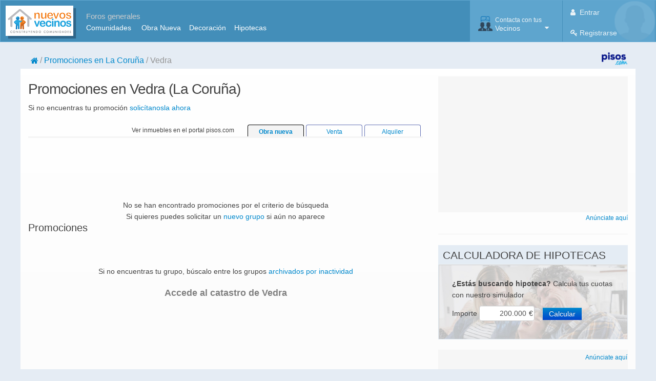

--- FILE ---
content_type: text/html; charset=utf-8
request_url: https://www.nuevosvecinos.com/promociones_coruna_a/vedra
body_size: 11928
content:



<!DOCTYPE html>
<!--[if IE 8]>			<html class="ie ie8"> <![endif]-->
<!--[if IE 9]>			<html class="ie ie9"> <![endif]-->
<!--[if gt IE 9]><!-->
<html lang="es">
<!--<![endif]-->

<head id="ctl00_ctl00_Head1">
    <!-- Google Tag Manager -->
    <script>
        prv = '15';
        muni = '89';
        categ = '0';
        topics = '0';
        pos = '0';

        window.dataLayer = window.dataLayer || [];
        window.dataLayer.push({
            'dimension1': prv,
            'dimension2': muni,
            'dimension3': categ,
            'dimension4': topics,
            'dimension5': pos,
        });

        (function (w, d, s, l, i) {
            w[l] = w[l] || [];
            w[l].push({ 'gtm.start': new Date().getTime(), event: 'gtm.js' });
            var f = d.getElementsByTagName(s)[0], j = d.createElement(s), dl = l != 'dataLayer' ? '&l=' + l : '';
            j.async = true;
            j.src = 'https://www.googletagmanager.com/gtm.js?id=' + i + dl;
            f.parentNode.insertBefore(j, f);
        })(window, document, 'script', 'dataLayer', 'GTM-53NPDP2');
    </script>
    
    <!-- End Google Tag Manager -->

    
    <style>
        /* TODO: critical css*/
    </style>
    <meta name="google-signin-client_id" content="1071719450190-oflmp417035adslqc8v4c5g1nqp8h1mt.apps.googleusercontent.com" />

    <!-- Responsive MetaTag -->
    <meta name="viewport" content="width=device-width, initial-scale=1" /><link href="/support2/css/css?v=d29N-UemKojp00E6btDu7-2jlegVOfndIm4Kz3uw_m41" rel="stylesheet"/>

    

    <!-- Favicon-->
    <link rel="shortcut icon" href="/support2/img/favicon.ico" type="image/x-icon" />

    <!-- PWA -->
    <link rel="manifest" href="/manifest.json" />
    
    <script>    	
        if ('serviceWorker' in navigator) {
            window.addEventListener('load', function () {
                navigator.serviceWorker
                    .register('/service-worker.js')
                    .then(function () { console.log('Service Worker Registered'); });
            });
        }
    </script>

    <meta name="theme-color" content="#62a8d1" />
    <style>
        @font-face {
            font-family: "Open Sans", Arial, sans-serif;
            font-style: normal;
            font-weight: normal;
            font-display: swap
        }
    </style>
    <!-- IE9 -->
    <!--[if lt IE 9]><script src="//html5shiv.googlecode.com/svn/trunk/html5.js"></script><![endif]-->
    <!--[if lt IE 9]>
		        <script type="text/javascript">
		           document.createElement("nav");
		           document.createElement("header");
		           document.createElement("footer");
		           document.createElement("section");
		           document.createElement("article");
		           document.createElement("aside");
		           document.createElement("hgroup");
		        </script>
		        <![endif]-->
    <!--[if lt IE 9]>
        <script src="//css3-mediaqueries-js.googlecode.com/svn/trunk/css3-mediaqueries.js"></script>
        <![endif]-->

 
    
    
    <title>
        Promociones en Vedra (La Coruña)</title>
    <meta name="description" content="Vecinos de promociones de vivienda en Vedra (La Coruña) " />
    <meta name="keywords" content="Vecinos, Vedra, La Coruña" />
    
    <link rel="canonical" href="https://www.nuevosvecinos.com/promociones_coruna_a/vedra" />

<link rel="dns-prefetch" href="https://www.googletagmanager.com" /><link rel="dns-prefetch" href="https://static.getclicky.com" /><link rel="dns-prefetch" href="https://pagead2.googlesyndication.com" /><link rel="dns-prefetch" href="https://www.googletagservices.com" /><link rel="prefetch" as="style" href="/support2/vendor/font-awesome-4.7.0/css/font-awesome.min.css" /><link rel="preload" as="font" type="font/woff2" crossorigin="" href="/support2/vendor/font-awesome-4.7.0/fonts/fontawesome-webfont.woff2?v=4.7.0" />
    
    <script>
        var megabanner;
        var robapaginas;
        var megabanner_dos;
        var robapaginas_inart;
        var robapaginas_dos;

        var screenWidth = document.documentElement.clientWidth || window.innerWidth || document.body.clientWidth;


        if (screenWidth >= 767) {
            megabanner = [728, 90];
            megabanner_dos = [728, 90];
            robapaginas_inart = [300, 250];
        }
        else {
            megabanner = [320, 50];
            megabanner_dos = [300, 250];
            robapaginas_inart = [300, 250];
        }


        if (screenWidth >= 1200) {
            robapaginas = [300, 250];
            robapaginas_dos = [300, 600];
        }

        console.log('megabanner:' + megabanner, 'robapaginas:' + robapaginas, 'megabanner_dos:' + megabanner_dos, 'robapaginas_inart:' + robapaginas_inart, 'robapaginas_dos:' + robapaginas_dos, screenWidth);
        console.log("prv: " + prv, "muni: " + muni, "topics:" + topics, "categ: " + categ, "bloque: ", 'listado');
    </script>

</head>
<body>
    <!-- Google Tag Manager (noscript) -->
    <noscript><iframe src="https://www.googletagmanager.com/ns.html?id=GTM-53NPDP2" height="0" width="0" style="display:none;visibility:hidden"></iframe></noscript>
    <!-- End Google Tag Manager (noscript) -->

    <div data-role="page">
        
        <form name="aspnetForm" method="post" action="/promociones_coruna_a/vedra" id="aspnetForm">
<div class="aspNetHidden">
<input type="hidden" name="__VIEWSTATE" id="__VIEWSTATE" value="/[base64]/fyKGCcLZGwdNBDE" />
</div>

<div class="aspNetHidden">

	<input type="hidden" name="__VIEWSTATEGENERATOR" id="__VIEWSTATEGENERATOR" value="4BAC466A" />
	<input type="hidden" name="__EVENTVALIDATION" id="__EVENTVALIDATION" value="/wEdAAPpYclcCG/bZtrIsM7Wf4s0baii+mdHgMthrUNQcxrCRKdhQlbwDASCR/Jy3FBk6YNl5UZ4XbdOLOp5mgu1ZEvVgxueVCyb0pVXjHzIq7ya/Q==" />
</div>
            <input type="hidden" name="ctl00$ctl00$forgeryToken" id="ctl00_ctl00_forgeryToken" value="5bba57c8-ae4c-425a-8d5c-478da710de21" />
            <div data-role="header">
                <nav class="hidden-print">
                    <div class="navbar main">
                        <div class="container">
                            <div class="logotipo">
                                <a id="ctl00_ctl00_lnkLogoNV" class="brand" href="/"><img id="ctl00_ctl00_imgLogo" class="imgLogo" title="NuevosVecinos.com" alt="NuevosVecinos.com" src="/support2/img/nv/logoNuevosVecinos.png" style="height:55px;width:129px;" /></a>
                                <div class="visible-desktop links">
                                    <div class="titulo">Foros generales</div>
                                    <ul>
                                        <li><a href="/comunidad/foro">Comunidades</a>&nbsp; &nbsp;&nbsp;</li>
                                        <li><a href="/vivienda/foro">Obra Nueva</a>&nbsp;&nbsp;&nbsp;</li>
                                        <li><a href="/decoracion/foro">Decoración</a>&nbsp;&nbsp;&nbsp;</li>
                                        <li><a href="/hipotecas/foro">Hipotecas</a></li>
                                    </ul>
                                </div>
                            </div>

                            <div>
                                
            <div class="navbar-header pull-right" role="navigation" >
                    
                <ul class="nav" style="float:right;background-image:url('/support2/img/avatar_02.png');background-size:contain;background-repeat:no-repeat;background-position:right;">
                        
                    <li>
                        <a class="menuItem half aLogin" aria-expanded="false">
                                
                            <span class="user-info"><i class="fa fa-user"></i> Entrar
                            </span>
                        </a>

                        <a href="/usuario/apuntarse" class="menuItem half" aria-expanded="false">
                            <span class="user-info"><i class="fa fa-key"></i> Registrarse
                            </span>
                        </a>

                    </li>
                </ul>
                
            </div>
            <div class="modal fade loginPopUp" ID="modalLogin" role="dialog" style="display:none;height:450px">
                <div class="modal-dialog">
                    <div class="modal-body" style="padding:0;max-height:inherit">
                      <button type="button" class="close" data-dismiss="modal" style="color:white;padding:2px   ">&times;</button>
                      

<div>
    <div class="blueboxheader">
        <i class="fa fa-lock" style="padding-left: 10px"></i>&nbsp;<span id="ctl00_ctl00_UCMenuLoginControl_UCLoginForm_lblMensajeCabecera">Login</span>
    </div>
    <div style="padding: 10px">
        
    </div>

    <div id="divLoginGoogle" style="display: none;padding: 10px">
        <div style="background-image: url(/support2/img/nv/CheckOk.jpg);padding-left: 50px;background-repeat: no-repeat;background-size: contain;">
            Bienvenido <div id="usrGoogle" style="font-weight:bold"></div>
        </div>
        <hr />
        <div>Este será tu nombre de usuario</div>
        <div><input type="text" style="width: 95%;margin-top:20px" id="usrGoogleTransform" autofocus />
            <span style="font-size:small;color:gray">Ten en cuenta que este es tu nombre de usuario <strong>público</strong>. Puedes cambiarlo o dejarlo y pinchar en Continuar</span>
            <div id="divAlertCambioNick" style="display:none"></div>
        </div>
        <div style="margin-top:50px">
            <input type="button" class="nvBoton" id="btnCambiaNick" value="Continuar"/>
        </div>
    </div>
    <div id="spinRedirect" style="display:none;margin: 50%;">
        <i class="fa fa-spinner fa-spin fa-2x" aria-hidden="true"></i>
    </div>
    
    <div id="gSigninDiv">
        <div class="g-signin2" data-onsuccess="onSignIn" data-width="200px" data-longtitle="true"></div>
        <div class="center" style="margin-top: 5px; margin-bottom: -17px; font-weight: bold"><span class="">o inicia sesión con tu correo</span> </div>
        <hr />
    </div>

    

    <div style="padding: 10px">
        <div id="divLoginCorreo">
            <div>Correo electrónico o Usuario</div>

            <div>
                <input type="text" style="width: 95%" id="usr" autofocus />
            </div>
            <div>
                Contraseña
            </div>
            <div>
                <input type="password" style="width: 95%" id="pw" autocomplete="off" />
            </div>
            <div style="color: red">
                <span id="cajaAlerta"></span>
            </div>
        

            <div style="margin-top: 20px">
                <div>
                    <img style="float: left; display: none" id="procesando" src="/support2/img/nv/progress.gif" /></div>
                <div style="float: right">
                    
                        <label style="display: block; float: left; padding-right: 10px; white-space: nowrap;">
                            <span title="Marcando esta casilla no tendrás que hacer Login cada vez que nos visites" style="display:inline-block;border-color:White;border-width:5px;border-style:solid;vertical-align: middle;"><input id="chkRemember" type="checkbox" name="ctl00$ctl00$UCMenuLoginControl$UCLoginForm$chkRemember" checked="checked" /></span><span style="vertical-align: middle;">
                                Recordarme en este ordenador</span></label>
                    
                    <input type="button" id="btnEntrar" class="btn btn-primary" value="Entrar" />
                </div>
                <div class="clearfix"></div>
            </div>

            <div style="margin-top: 20px">
                <div>
                    
                    <a href="/usuario/recibirdatos" rel="nofollow">No recuerdo</a>
                    &nbsp;|&nbsp;
                                
                    <a href="/usuario/apuntarse" rel="nofollow">Registrarme</a>
                    
                </div>
            </div>
            </div>
    </div>
</div>


                    </div>
                </div>
            </div>                  
    



                            </div>
                            <div class="UCMenuGroupControl">
                                
        <div class="navbar-buttons navbar-header pull-right " role="navigation">

            <ul class="nav">
                <li>
                    <a data-toggle="dropdown" href="#" class="menuItem dropdown-toggle" aria-expanded="false">
                        <div class="menu-menucontacta icon"></div>

                        <span class="user-info"><small>Contacta con tus</small>Vecinos
                        </span>

                        <i class="fa fa-caret-down"></i>

                    </a>
                    <ul class="dropdown-menu-right dropdown-menu pull-right opcionesMenu">
                        <li class="title">&nbsp;&nbsp;Tu Vivienda en Construcción</li>
                        <li class="divider"></li>
                        <li class="itemListaOpciones"><a href="/#tupromocion" class="ir-promocion">
                            <div class="menu-menutupromocion"></div>
                            Busca a tus futuros vecinos</a></li>

                        <li class="divider"></li>
                        <li class="title">&nbsp;&nbsp;Tu Barrio</li>
                        <li class="divider"></li>
                        <li class="itemListaOpciones"><a href="/#tubarrio" class="ir-barrios">
                            <div class="menu-menutubarrio"></div>
                            Contacta con la gente del barrio</a></li>


                        <li class="divider"></li>
                        <li class="title">&nbsp;&nbsp;Foros Generales</li>
                        <li class="divider"></li>
                        <li class="itemListaOpciones"><a tabindex="-1" href="//www.nuevosvecinos.com/comunidad/foro">
                            <div class="menu-menubusinesskey"></div>
                            Comunidades de Propietarios</a></li>
                        <li class="itemListaOpciones"><a tabindex="-1" href="//www.nuevosvecinos.com/vivienda/foro">
                            <div class="menu-menuvivienda"></div>
                            Vivienda Obra Nueva</a></li>
                        <li class="itemListaOpciones"><a tabindex="-1" href="//www.nuevosvecinos.com/decoracion/foro">
                            <div class="menu-menudecoracion"></div>
                            Decoración y Reformas</a></li>
                        <li class="itemListaOpciones"><a tabindex="-1" href="//www.nuevosvecinos.com/hipotecas/foro">
                            <div class="menu-menuhipotecas"></div>
                            Hipotecas</a></li>
                        <li class="itemListaOpciones"><a tabindex="-1" href="//www.nuevosvecinos.com/mercadillo/foro">
                            <div class="menu-menumercadillo"></div>
                            Mercadillo</a></li>

                    </ul>
                </li>


            </ul>
        </div>
    
                            </div>

                        </div>


                    </div>
                    

                    <div class="mt20 hidden-phone"></div>

                    <div class="container ">
                        <div class="row-fluid" >
                            <div class="span10 ml20">
                                
                                                <ol class="container nvbreadcrumb">
                                        
                                            <li class="">
                                                <a href="../"><i class='fa fa-home'></i></a>
                                            </li>
                                        
                                            <li class="">
                                                <a class="foldable" href="/promociones_coruna_a">Promociones en La Coruña</a><a class="expand" href="../RMaster/#">...</a>
                                            </li>
                                        
                                            <li class="active">
                                                <span>Vedra</span>
                                            </li>
                                        
                                            </ol>
                                        
                            </div>
                            
                            <div class="span2 pull-right hidden-phone" >
                                <a id="ctl00_ctl00_lnkPisos" rel="nofollow noopener" href="https://www.pisos.com" target="_blank">
                                        <img style="float: right;height: 25px" src="/support2/img/nv/logopisos2018.png" alt="Powered by Pisos.com" />
                                </a>
                            </div>

                        </div>
                    </div>

                    
                </nav>

            </div>

             

            <div data-role="content">
                <section>
                    <div id="ctl00_ctl00_mainContainer" class="container whitecontainer">
                        <div class="central">
                            



    <div class="mainColumn">
        

    <div class="row">
        <div class="span8">
            <h1>Promociones en Vedra (La Coruña)</h1>
            Si no encuentras tu promoción <a href="/solicitar_grupo" rel="nofollow">solicítanosla ahora</a>
        </div>
    </div>




    <div class="row-fluid">
        <div class="span12">
            
        <!--estilos cargados de pisos.com-->
        <style>

        .dvTab {
            -moz-border-bottom-colors: none;
            -moz-border-left-colors: none;
            -moz-border-right-colors: none;
            -moz-border-top-colors: none;
            border-color: #E3E3E3 #E3E3E3 -moz-use-text-color;
            border-image: none;
            border-radius: 4px 4px 0 0;
            border-style: solid solid none;
            border-width: 1px 1px 0;
            color: #6472B6;
            cursor: pointer;
            float: left;
            height: 20px;
            margin-right: 4px;
            min-width: 100px;
            padding: 2px 4px 0;
            text-align: center;
        }
        .dvTab.Active {
            background-color: #F4F4F4;
            color: #000000;
            font-weight: bold;
        }
        .ParrillaTabs {
            font-size: 12px;
        }
        .FlotarIzquierda {
            float: left;
        }
        .FlotarDerecha{
            float: right;
        }
        .OrderBar {
            background-color: #F4F4F4;
            height: 4px;
            padding: 1px;
        }

        div.limpiaFloats {
            clear: both;
            font-size: 1px;
            height: 0;
            margin-bottom: 0;
            overflow: hidden;
        }
        .dvBackForward {
            float: right;
            margin-top: 7px;
        }

        .flecha_derecha {
             background:url("//www.pisos.com/css/nuevo_2010/images/2010/iconos_sprite123.gif") no-repeat scroll 0 -342px transparent;
            clear: both;
            float: right;
            height: 16px;
            width: 16px;
            margin-left:5px;
            margin-right:5px;
        }
        </style>

            <div class="spacer"><br /></div>
            <div class="ParrillaTabs">
                <div class="FlotarDerecha">
                    <div class="FlotarIzquierda">Ver inmuebles en el portal pisos.com<div class="flecha_derecha"></div></div>
                    <div class="dvTab Active"><a id="ctl00_ctl00_CPContenido_CPContenido_PisosComLinkHead_lnkObraNueva" class="Hand" href="https://www.pisos.com/promociones-vedra/?utm_source=nuevosvecinos&amp;utm_medium=textlink&amp;utm_campaign=trafico&amp;utm_term=parrillalocalidad">Obra nueva</a></div>
                    <div class="dvTab"><a id="ctl00_ctl00_CPContenido_CPContenido_PisosComLinkHead_lnkUsada" href="https://www.pisos.com/venta/pisos-vedra/?utm_source=nuevosvecinos&amp;utm_medium=textlink&amp;utm_campaign=trafico&amp;utm_term=parrillalocalidad">Venta</a></div>
                    <div class="dvTab"><a id="ctl00_ctl00_CPContenido_CPContenido_PisosComLinkHead_lnkAlquiler" href="https://www.pisos.com/alquiler/pisos-vedra/?utm_source=nuevosvecinos&amp;utm_medium=textlink&amp;utm_campaign=trafico&amp;utm_term=parrillalocalidad">Alquiler</a></div>
                    <div class="limpiaFloats"></div>
            </div>
            <div class="dvBackForward"></div>
            <div class="limpiaFloats"></div></div>
            <div style="height:1px" class="OrderBar">
                <div class="limpiaFloats"></div>
            </div>
          <div class="spacer"></div>
            <div class="mt20"></div>
        </div>
    </div>

    

    

    

    



    



    <div class="row-fluid">
        <div class="span12">
            
                <div style="float: left; width: 100%; text-align: center; padding-top: 100px">
                    No se han encontrado promociones por el criterio de búsqueda<br />
                    Si quieres puedes solicitar un <a href="/solicitar_grupo">nuevo grupo</a> si aún no aparece
                </div>
            
            <h2>Promociones</h2>
            
        </div>
    </div>
    <div class="mt20"></div>
    <div class="row-fluid">
        
    </div>



    <div class="row-fluid">
        <div id="paginado" class="span12 right">
            

        </div>
    </div>

    <div id="ctl00_ctl00_CPContenido_CPContenido_pnlVerArchivados" class="row-fluid">
	
        <div class="span12" style="text-align: center">
            Si no encuentras tu grupo, búscalo entre los grupos
            <a id="ctl00_ctl00_CPContenido_CPContenido_lnkVerInactivos" href="/archivo_promociones_coruna_a/vedra">archivados por inactividad</a>
        </div>

    
</div>
    <div class="row-fluid">
        <div id="ctl00_ctl00_CPContenido_CPContenido_pnlCatastro" class="span12 catastroDiv">
	
            <a id="ctl00_ctl00_CPContenido_CPContenido_hlCatastro" class="catastroLink" href="https://catastro.nuevosvecinos.com/coruna_a/vedra">Accede al catastro de Vedra                                             </a>
        
</div>
    </div>

    </div>

    
        <div class="rightColumn hidden-print">
            <div class="sidebar">
                
                <div class="robapaginas">
                    <div id='robapaginas'></div>
                </div>
                <div style="font-size: smaller; float: right;"><a href="/publicidad#banners">Anúnciate aquí</a></div>
                <div class="clearfix"></div>
                
                
                <hr />
                

                

                <div class="mt20"></div>

                <div class="boxWrapper">
                    <div class="boxTitle">
                        <span>Calculadora de Hipotecas</span>

                    </div>
                    <div class="contentNoticias" style="margin-top: -20px;">
                        <div style="border-left: 1px solid #ccc; border-top: 1px solid #ccc; padding: 5px; background-image: url(/support2/img/clients/fondo-hipotecas.jpg); background-size: cover; background-position: center;">

                            <div style="padding: 20px">
                                <!--AD AMBITO -->
                                <p><strong>¿Estás buscando hipoteca?</strong> Calcula tus cuotas con nuestro simulador</p>
                                <script>
                                    function numberFormat(_number, _sep) {
                                        _number = Number(_number.replace(/\D/g, ''));

                                        if (Number.isInteger(Number(_number))) {
                                            number = Number(_number).toLocaleString('es');
                                        }
                                        else
                                            number = Number(_number.replace(/\D/g, '')).toLocaleString('es');

                                        return number;
                                    }
                                </script>
                                Importe 
                        <input type="text" id="importeLat" value="200.000" style="text-align: right; width: 85px; padding-right: 15px; vertical-align: baseline;" onkeyup="this.value=numberFormat(this.value, '.')" />
                                <span style="margin-left: -15px">€</span>
                                <a data-toggle="modal" data-target="#modalCalculadora" onclick="document.getElementById('calculadora').src = '/calculadora?importe=' + document.getElementById('importeLat').value;" class="btn btn-primary" style="margin-left: 15px">Calcular</a>
                                <!-- AD AMBITO -->
                            </div>
                        </div>
                    </div>
                </div>
                <div class="mt20"></div>
                
                <div class="mt20"></div>

                <div id="nvsky" class="sky">
	
                    <div style="font-size: smaller; float: right; margin-top: 0px"><a href="/publicidad#banners">Anúnciate aquí</a></div>
                    <div id='robapaginas_dos'></div>
                
</div>

                <div class="mt20"></div>

            </div>
        </div>
    


                        </div>
                    </div>
                </section>
            </div>

            <div class="mt40"></div>

            <div data-role="footer" class="footer2">
                <div class="container  hidden-print" style="font-size: 8pt">
                    <div class="row-fluid">

                        <div class="span12 center">
                            &copy; 2002-2026 - HABITATSOFT S.L.U. CIF B-61562088 C/ Roger de Lluria, 50 - P.1 08009 Barcelona
                            
                                <br />
                                <a href="/contacto">Contacto</a>&nbsp;|&nbsp;
                                <a href="/publicidad">Publicidad</a>&nbsp;|&nbsp;
                                
                                <a href="#" onclick="window.open('/aviso-legal','Aviso Legal','resizable,height=460,width=460'); return false;">Aviso Legal y Política de Privacidad</a><noscript><a href="/aviso-legal" target="_blank">Aviso Legal</a></noscript>
                                &nbsp;|&nbsp;
                                <a href="javascript:Didomi.preferences.show()" class="didomi-notice-view-partners-link-in-text">Política de cookies</a>    

                                &nbsp;|&nbsp;

                                    
                                <a href="/blog" title="Blog">Blog</a>&nbsp;|&nbsp;                          
                                <a href="//catastro.nuevosvecinos.com/" title="Catastro">Catastro</a>&nbsp;|&nbsp;   
                                <a href="//www.facebook.com/NuevosVecinos" target="_blank" " title="Facebook" rel="noopener noreferrer nofollow"><i class="fa fa-facebook"></i>Facebook</a>&nbsp;|&nbsp;
                                <a href="//www.twitter.com/NuevosVecinos" target="_blank" title="Twitter" rel="noopener noreferrer nofollow"><i class="fa fa-twitter"></i>Twitter</a>
                                    
                            

                        </div>
                    </div>
                </div>
            </div>

               
            <!-- CALCULADORA HIPOTECAS (carga el src del iframe desde el onclick)-->
                 <div class="modal fade" id="modalCalculadora" tabindex="-1" role="dialog" aria-labelledby="modalCalculadoraLabel" aria-hidden="true" style="display:none">
                    <div class="modal-dialog" >
                        <div class="modal-content">
                            <div class="modal-header">
                                <button type="button" class="close" data-dismiss="modal" aria-label="Close"><span aria-hidden="true">&times;</span></button>
                                <h4 class="modal-title" id="myModalLabel">Calcula tu hipoteca</h4>
                            </div>
                            <div class="modal-body" style="height:620px;max-height:none;background-image: url('/support2/img/nv/progress.gif');background-position: center;background-repeat: no-repeat">
                                <iframe id="calculadora" src="about:blank" style="height:610px;width:100%;border:none;overflow-y:hidden;background: transparent"></iframe>
                            </div>
                            <div class="modal-footer">
                                <button type="button" class="btn btn-default" data-dismiss="modal">Cerrar</button>
                            </div>
                        </div>
                    </div>
                </div>
            <!-- FIN -->
            
        </form>
    </div>
    

<div id="g_id_onload"
     data-client_id="1071719450190-oflmp417035adslqc8v4c5g1nqp8h1mt.apps.googleusercontent.com"
     data-context="signup"
     data-callback="testcallback"
     data-auto_select="true">
</div>
    
    <!-- Libs -->
    <script src="/support2/js/js?v=JNesP6KKYfsyIP9KojAhYiftPEz4syE4w8bgVCKDGpM1"></script>


    

    <script>
        document.addEventListener("DOMContentLoaded", function () {
            lazyLoad();
        });
    </script>
    

    <script>
        // With the element initially hidden, we can show it slowly:
        $(document).ready(function () {
            $("#panelHeaderMsg").slideDown("slow", function () { });
            try {
                $("[rel='tooltip']").tooltip();
            }
            catch { }

            cargarGruposMenuNav('A');
            cargarGruposMenuNav('B');

        });

        $(document).on('shown.bs.modal', '.modal', function () {
            $(this).find('[autofocus]').focus();
        });

    </script>

    <!-- DIDOMI -->
    
    <script type="text/javascript">(function () { function i(e) { if (!window.frames[e]) { if (document.body && document.body.firstChild) { var t = document.body; var n = document.createElement("iframe"); n.style.display = "none"; n.name = e; n.title = e; t.insertBefore(n, t.firstChild) } else { setTimeout(function () { i(e) }, 5) } } } function e(n, o, r, f, s) { function e(e, t, n, i) { if (typeof n !== "function") { return } if (!window[o]) { window[o] = [] } var a = false; if (s) { a = s(e, i, n) } if (!a) { window[o].push({ command: e, version: t, callback: n, parameter: i }) } } e.stub = true; e.stubVersion = 2; function t(i) { if (!window[n] || window[n].stub !== true) { return } if (!i.data) { return } var a = typeof i.data === "string"; var e; try { e = a ? JSON.parse(i.data) : i.data } catch (t) { return } if (e[r]) { var o = e[r]; window[n](o.command, o.version, function (e, t) { var n = {}; n[f] = { returnValue: e, success: t, callId: o.callId }; if (i.source) { i.source.postMessage(a ? JSON.stringify(n) : n, "*") } }, o.parameter) } } if (typeof window[n] !== "function") { window[n] = e; if (window.addEventListener) { window.addEventListener("message", t, false) } else { window.attachEvent("onmessage", t) } } } e("__tcfapi", "__tcfapiBuffer", "__tcfapiCall", "__tcfapiReturn"); i("__tcfapiLocator") })();</script>
    <script type="text/javascript">(function () { (function (e, i, o) { var n = document.createElement("link"); n.rel = "preconnect"; n.as = "script"; var t = document.createElement("link"); t.rel = "dns-prefetch"; t.as = "script"; var r = document.createElement("script"); r.id = "spcloader"; r.type = "text/javascript"; r["async"] = true; r.charset = "utf-8"; window.didomiConfig = window.didomiConfig || {}; window.didomiConfig.sdkPath = window.didomiConfig.sdkPath || o || "https://sdk.privacy-center.org/"; const d = window.didomiConfig.sdkPath; var a = d + e + "/loader.js?target_type=notice&target=" + i; if (window.didomiConfig && window.didomiConfig.user) { var c = window.didomiConfig.user; var s = c.country; var f = c.region; if (s) { a = a + "&country=" + s; if (f) { a = a + "&region=" + f } } } n.href = d; t.href = d; r.src = a; var m = document.getElementsByTagName("script")[0]; m.parentNode.insertBefore(n, m); m.parentNode.insertBefore(t, m); m.parentNode.insertBefore(r, m) })("ccbb9faf-6f3a-4699-a499-e08dec395373", "t4QMUdwK") })();</script>    



    <script>var clicky_site_ids = clicky_site_ids || []; clicky_site_ids.push(101218120);</script>
    <script async src="//static.getclicky.com/js"></script>


    
        <!--DFP -->
        
        <script async src="https://securepubads.g.doubleclick.net/tag/js/gpt.js"></script>

        

        <script type="text/javascript">
            var googletag = googletag || {};
            googletag.cmd = googletag.cmd || [];

            googletag.cmd.push(function () {
                  if (megabanner) googletag.defineSlot('/4900/vocento.nuevosvecinos/listado', [megabanner], 'megabanner')
                      .setTargeting('pos', 'megabanner')
                      .addService(googletag.pubads());
                  if (robapaginas) googletag.defineSlot('/4900/vocento.nuevosvecinos/listado', [robapaginas], 'robapaginas')
                      .setTargeting('pos', 'robapaginas')
                      .addService(googletag.pubads());
                if (megabanner_dos) {
                    googletag.defineSlot('/4900/vocento.nuevosvecinos/listado', [megabanner_dos], 'megabanner_dos_11')
                    .setTargeting('pos', 'megabanner_dos')
                        .addService(googletag.pubads());
                    googletag.defineSlot('/4900/vocento.nuevosvecinos/listado', [megabanner_dos], 'megabanner_dos_12')
                    .setTargeting('pos', 'megabanner_dos')
                        .addService(googletag.pubads());
                    googletag.defineSlot('/4900/vocento.nuevosvecinos/listado', [megabanner_dos], 'megabanner_dos_13')
                    .setTargeting('pos', 'megabanner_dos')
                        .addService(googletag.pubads());
                    googletag.defineSlot('/4900/vocento.nuevosvecinos/listado', [megabanner_dos], 'megabanner_dos_14')
                    .setTargeting('pos', 'megabanner_dos')
                        .addService(googletag.pubads());

                }
                if (robapaginas_dos) googletag.defineSlot('/4900/vocento.nuevosvecinos/listado', [robapaginas_dos], 'robapaginas_dos')
                      .setTargeting('pos', 'robapaginas_dos')
                      .addService(googletag.pubads());
                  if (robapaginas_inart) googletag.defineSlot('/4900/vocento.nuevosvecinos/listado', [robapaginas_inart], 'robapaginas_inart')
                      .setTargeting('pos', 'robapaginas_inart')
                      .addService(googletag.pubads());


                  googletag.pubads().setTargeting('prv', prv);
                  googletag.pubads().setTargeting('muni', muni);
                  googletag.pubads().setTargeting('categ', categ);
                  googletag.pubads().setTargeting('topics', topics);

                  googletag.pubads().enableVideoAds();

                  googletag.pubads().enableLazyLoad({
                      //fetchMarginPercent: 0,
                      //renderMarginPercent: 0,
                  });

                  googletag.enableServices();
              });
        </script>

        <!-- END DFP RESPONSIVE -->
    
    
    
    <script>
        $('[data-toggle="tooltip"]').tooltip();

        $('#robapaginas').css('display', 'inline-block');

        if (screenWidth > 1200 && typeof googletag !== 'undefined') {
            initDFP(['robapaginas', 'robapaginas_dos'])
        }

        var banner = document.getElementById("nvsky");
        if (banner) {
            window.addEventListener('scroll', stickBanner);
            var sticky = banner.offsetTop;
        }

        function stickBanner() {
            if (window.pageYOffset > sticky) {
                banner.classList.add("sticky");
            } else {
                banner.classList.remove("sticky");
            }
        }

        //$("#modalExtendedData").on("show.bs.modal", function (e) {
        //    var link = $(e.relatedTarget);
        //    $(this).find(".modal-body").load(link.attr("href"));
        //});
    </script>

    
    
    

    <link rel="stylesheet" href="/support2/vendor/font-awesome-4.7.0/css/font-awesome.min.css"/>
    

</body>
</html>



